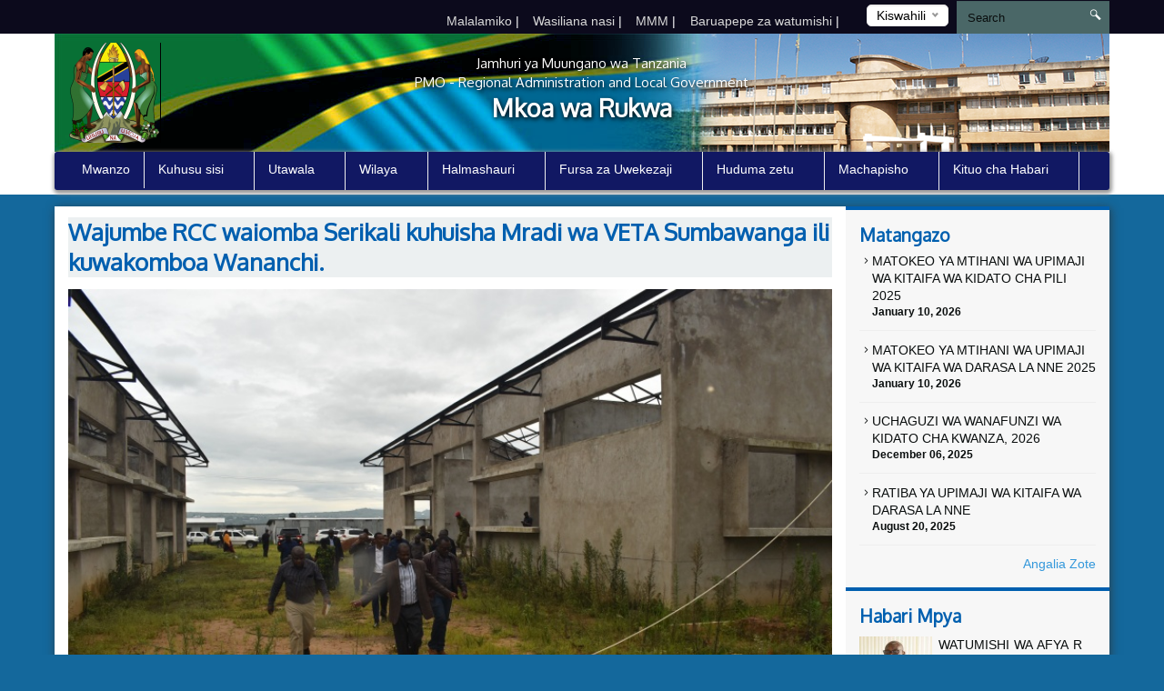

--- FILE ---
content_type: text/html; charset=UTF-8
request_url: https://rukwa.go.tz/new/wajumbe-rcc-waiomba-serikali-kuhuisha-mradi-wa-veta-sumbawanga-ili-kuwakomboa-wananchi
body_size: 47630
content:
<!DOCTYPE html>
<html lang="en">
<head>
    <meta charset="utf-8">
    <meta http-equiv="X-UA-Compatible" content="IE=edge">
    <meta name="viewport" content="width=device-width, initial-scale=1">
    <meta name="description" content="A page template to display single news">

    <meta property="og:title" content="Wajumbe RCC waiomba Serikali kuhuisha Mradi wa VETA Sumbawanga ili kuwakomboa Wananchi." />
    <meta property="og:url" content="https://rukwa.go.tz/new/wajumbe-rcc-waiomba-serikali-kuhuisha-mradi-wa-veta-sumbawanga-ili-kuwakomboa-wananchi" />
    <meta property="og:description" content="Wajumbe wa Kamati ya Ushauri ya Mkoa wa Rukwa (RCC) wameiomba Serikali kukamilisha taratibu za kuendeleza ujenzi wa Chuo cha Ufundi VETA Mjini Sumbawanga ili wanafunzi na makundi mbalimbali ya vijana wanaohitaji kuendelea na ufundi katika Chuo hicho kuweza kunufaika nacho na hatimae kuchochea maende">
    <meta property="og:image" content="/storage/app/uploads/public/603/695/fb7/thumb_14319_300x200_0_0_auto.jpg">

    <title>Single News &#124; Rukwa Region</title>
    <link href="https://fonts.googleapis.com/css?family=Oxygen" rel="stylesheet" />
    <link rel="stylesheet" href="https://rukwa.go.tz/themes/mikumi/assets/css/smartmenus.min.css" />
    <link rel="stylesheet" href="https://rukwa.go.tz/themes/mikumi/assets/css/magnific-popup.min.css" />
    <link rel="stylesheet" href="https://rukwa.go.tz/themes/mikumi/assets/css/master.css" />
    <link rel="shortcut icon" href="/storage/app/uploads/public/58c/e6d/cf8/thumb_78_16x16_0_0_crop.png" type="image/x-icon" />
    <!--[if lt IE 9]>
    <script src="https://oss.maxcdn.com/html5shiv/3.7.2/html5shiv.min.js"></script>
    <script src="https://oss.maxcdn.com/respond/1.4.2/respond.min.js"></script>
    <![endif]-->
    <style type="text/css">          #header .banner {
                  background-image: url("/storage/app/uploads/public/58d/8ac/9e3/thumb_186_1180x132_0_0_crop.png");
    }          
          
    body{
        font-size : 13.5px;
    }
    body{
        background-color : #14689c;
    }
    .top-bar-menu{
        background-color : #0c0a1c;
    }
    #main-menu{
        background-color : #111863;
    }
       .dropdown-menu{
        background-color : #111863; 
    }
    .right-sidebar-content .page-title, .home-page-title{
        background-color : #ecf0f1;
    }
</style>
    <style>
        span.current {
            position: relative;
            top: -15px;
            color: #000;
        }
        .nice-select {
            margin-top: -3px;
            padding-left: 10px;
            padding-right: 24px;
            height: 24px;
        }
    </style>

    </head>
<body >



<div class="top-bar-menu">
    <div class="container">
        <div class="row">
            <div class="col-lg-3 col-lg-push-9 col-md-6 col-md-push-6 col-sm-6 col-sm-push-6 col-xs-12">
                <div class="lang">
                    <form method="POST" action="https://rukwa.go.tz/new/wajumbe-rcc-waiomba-serikali-kuhuisha-mradi-wa-veta-sumbawanga-ili-kuwakomboa-wananchi" accept-charset="UTF-8"><input name="_session_key" type="hidden" value="FTKbKzAY8z0rg7sxFzK8OgdMoea9jGpDMJX0gf9g"><input name="_token" type="hidden" value="YyUp7ceZi8mnyGQNAi0u7ZiZOlDByszni7SyK6Zh">
    <select name="locale" data-request="onSwitchLocale" class="form-control">
                    <option value="en" >English</option>
                    <option value="sw" selected>Kiswahili</option>
            </select>
</form>                </div>
                <!-- /.lang -->
            </div>
            <!-- /.col-md-3 -->
            <div class="col-lg-4 col-lg-pull-1 col-md-6 col-sm-6 col-sm-pull-6 hidden-xs">
            </div>
            <!-- /.col-md-2 -->
            <div class="col-lg-7 col-lg-pull-1  col-md-6 col-md-pull-6  col-sm-12 col-xs-12">
            
                         <ul class="top-menu" id="top-navs">
             <ul id="top-navs">
            <li style="color: white">
            <a  href="https://rukwa.go.tz/complaint">
                Malalamiko


            </a>
|
        </li>
            <li style="color: white">
            <a  href="https://rukwa.go.tz/contact-us">
                Wasiliana nasi


            </a>
|
        </li>
            <li style="color: white">
            <a  href="https://rukwa.go.tz/frequently-asked-questions">
                MMM


            </a>
|
        </li>
            <li style="color: white">
            <a  href="https://mail.rukwa.go.tz">
                Baruapepe za watumishi


            </a>
|
        </li>
    </ul>             </ul>
                        
            
   
            </div>
            <!-- /.col-md-7 -->
            <div class="col-lg-2 col-lg-push-0 col-md-4 col-md-push-6 col-sm-12 col-xs-12">
                <div id="search-form">
                    <form role="search" action="https://rukwa.go.tz/search" method="get">
                        <input class="form-control" name="q" type="text" placeholder="Search" autocomplete="off">
                         <i class="icon icon-search"></i>
                                            </form>
                </div>
                <!-- /#search-form -->
            </div>
            <!-- /.col-md-2 -->
        </div>
        <!-- /.row -->
    </div>
    <!-- /.container -->
</div>
<div id="header">
    <div class="container">
        <div class="row">
            <div class="col-md-12">
                <div class="banner">

                        <div class="col-md-2 col-md-push-10 ">
                        <div class="logo">
                            <a href=".">
                            
                                                                 <img src="/storage/app/uploads/public/58d/4d0/e40/thumb_166_102x110_0_0_crop.png"  alt="Rukwa Region" />
                                                            </a>
                        </div>
                        <!-- /.logo -->
                    </div>
                    <!-- /.col-md-2 -->


                    <div class="col-md-2  col-md-pull-2 col-sm-2 col-xs-2 hidden-xs">
                        <div class="ngao">
                            <a href=".">
                                                                 <img src="/storage/app/uploads/public/58d/8b3/a3a/thumb_187_102x110_0_0_crop.png"  alt="Rukwa Region" />
                                                            </a>
                        </div>
                        <!-- /.logo -->
                    </div>
                    <!-- /.col-md-2 -->
                    <div class="col-md-8  col-md-pull-2 col-sm-8 col-xs-12">
                        <h1 class="tagline">
                             <small>Jamhuri ya Muungano wa Tanzania</small> 
                             <small>PMO - Regional Administration and Local Government</small>
                             Mkoa wa Rukwa 
                         </h1>
                    </div>
                    <!-- /.col-md-8 col-sm-12 col-xs-12 -->
            
                </div>
                <!-- /.banner -->
            </div>
            <!-- /.col-md-12 -->
        </div>
        <!--/row--><div class="row">
            <div class="col-md-12">
                <div id="main-menu">
                    <div class="navbar navbar-default" role="navigation">
                        <div class="navbar-header">
                            <button type="button" class="navbar-toggle" data-toggle="collapse" data-target=".navbar-collapse">
                                <span class="sr-only">Toggle navigation</span>
                                <span class="icon-bar"></span>
                                <span class="icon-bar"></span>
                                <span class="icon-bar"></span>
                            </button>
                        </div>
                        <div class="navbar-collapse collapse">
    

<ul class="nav navbar-nav">
            <li 
            class=" 
            "
        >
            <a 
                 
                href="https://rukwa.go.tz"
            >
                Mwanzo

                            </a>

                    </li>
            <li 
            class=" 
            dropdown"
        >
            <a 
                class="dropdown-toggle" data-toggle="dropdown" 
                href="#"
            >
                Kuhusu sisi

                <span class="caret"></span>            </a>

                            <ul class="dropdown-menu">
            <li 
            class=" 
            "
        >
            <a 
                 
                href="https://rukwa.go.tz/history"
            >
                Historia

                            </a>

                    </li>
            <li 
            class=" 
            "
        >
            <a 
                 
                href="https://rukwa.go.tz/mission-and-vision"
            >
                Dira na Dhima

                            </a>

                    </li>
            <li 
            class=" 
            "
        >
            <a 
                 
                href="https://rukwa.go.tz/core-values"
            >
                Maadili ya Msingi

                            </a>

                    </li>
            <li 
            class=" 
            "
        >
            <a 
                 
                href="https://rukwa.go.tz/strategies"
            >
                Mikakati ya Mkoa

                            </a>

                    </li>
    </ul>                    </li>
            <li 
            class=" 
            dropdown"
        >
            <a 
                class="dropdown-toggle" data-toggle="dropdown" 
                href="#"
            >
                Utawala 

                <span class="caret"></span>            </a>

                            <ul class="dropdown-menu">
            <li 
            class=" 
            "
        >
            <a 
                 
                href="https://rukwa.go.tz/organization-structure"
            >
                Muundo wa Sekretarieti

                            </a>

                    </li>
            <li 
            class=" 
            dropdown"
        >
            <a 
                class="dropdown-toggle" data-toggle="dropdown" 
                href="#"
            >
                Idara

                <span class="caret"></span>            </a>

                            <ul class="dropdown-menu">
            <li 
            class=" 
            "
        >
            <a 
                 
                href="https://rukwa.go.tz/administration-and-human-resource"
            >
                Utawala na Rasilimali watu

                            </a>

                    </li>
            <li 
            class=" 
            "
        >
            <a 
                 
                href="https://rukwa.go.tz/planning-and-coordination"
            >
                Mipango na Uratibu

                            </a>

                    </li>
            <li 
            class=" 
            "
        >
            <a 
                 
                href="https://rukwa.go.tz/economic-and-production"
            >
                Uchumi na Uzalishaji

                            </a>

                    </li>
            <li 
            class=" 
            "
        >
            <a 
                 
                href="https://rukwa.go.tz/infrastructure"
            >
                Miundombinu

                            </a>

                    </li>
            <li 
            class=" 
            "
        >
            <a 
                 
                href="https://rukwa.go.tz/health-and-social-wellfare"
            >
                Afya na Ustawi wa Jamii

                            </a>

                    </li>
            <li 
            class=" 
            "
        >
            <a 
                 
                href="https://rukwa.go.tz/lga-management"
            >
                Menejimenti ya Serikali za Mitaa

                            </a>

                    </li>
            <li 
            class=" 
            "
        >
            <a 
                 
                href="https://rukwa.go.tz/education"
            >
                Elimu

                            </a>

                    </li>
            <li 
            class=" 
            "
        >
            <a 
                 
                href="https://rukwa.go.tz/investment-opportunities"
            >
                Industry, Trade and Investiment

                            </a>

                    </li>
            <li 
            class=" 
            "
        >
            <a 
                 
                href=""
            >
                Maendeleo ya Jamii

                            </a>

                    </li>
    </ul>                    </li>
            <li 
            class=" 
            dropdown"
        >
            <a 
                class="dropdown-toggle" data-toggle="dropdown" 
                href="#"
            >
                Vitengo

                <span class="caret"></span>            </a>

                            <ul class="dropdown-menu">
            <li 
            class=" 
            "
        >
            <a 
                 
                href="https://rukwa.go.tz/internal-audit"
            >
                Ukaguzi wa Ndani

                            </a>

                    </li>
            <li 
            class=" 
            "
        >
            <a 
                 
                href="https://rukwa.go.tz/ict"
            >
                TEHAMA

                            </a>

                    </li>
            <li 
            class=" 
            "
        >
            <a 
                 
                href="https://rukwa.go.tz/legal-service"
            >
                Huduma za Kisheria

                            </a>

                    </li>
            <li 
            class=" 
            "
        >
            <a 
                 
                href="https://rukwa.go.tz/finance-and-accounts"
            >
                Fedha na Uhasibu

                            </a>

                    </li>
            <li 
            class=" 
            "
        >
            <a 
                 
                href="https://rukwa.go.tz/procurement"
            >
                Ugavi

                            </a>

                    </li>
            <li 
            class=" 
            "
        >
            <a 
                 
                href="https://rukwa.go.tz/kitengo-cha-mawasiliano-serikalinial"
            >
                KITENGO CHA MAWASILIANO SERIKALINI

                            </a>

                    </li>
            <li 
            class=" 
            "
        >
            <a 
                 
                href="https://rukwa.go.tz/units/kitengo-cha-maendeleo-ya-jamii"
            >
                KITENGO CHA MAENDELEO YA JAMII

                            </a>

                    </li>
    </ul>                    </li>
    </ul>                    </li>
            <li 
            class=" 
            dropdown"
        >
            <a 
                class="dropdown-toggle" data-toggle="dropdown" 
                href="#"
            >
                Wilaya

                <span class="caret"></span>            </a>

                            <ul class="dropdown-menu">
            <li 
            class=" 
            "
        >
            <a 
                 
                href="https://rukwa.go.tz/sumbawanga-district"
            >
                Wilaya ya Sumbawanga 

                            </a>

                    </li>
            <li 
            class=" 
            "
        >
            <a 
                 
                href="https://rukwa.go.tz/nkasi-district"
            >
                Wilaya ya Nkasi

                            </a>

                    </li>
            <li 
            class=" 
            "
        >
            <a 
                 
                href="https://rukwa.go.tz/kalambo-district"
            >
                Wilaya ya Kalambo

                            </a>

                    </li>
    </ul>                    </li>
            <li 
            class=" 
            dropdown"
        >
            <a 
                class="dropdown-toggle" data-toggle="dropdown" 
                href="#"
            >
                Halmashauri

                <span class="caret"></span>            </a>

                            <ul class="dropdown-menu">
            <li 
            class=" 
            "
        >
            <a 
                 
                href="http://sumbawangamc.go.tz/"
            >
                Manispaa ya Sumbawanga 

                            </a>

                    </li>
            <li 
            class=" 
            "
        >
            <a 
                 
                href="http://sumbawangadc.go.tz/"
            >
                H/Wilaya ya Sumbawanga 

                            </a>

                    </li>
            <li 
            class=" 
            "
        >
            <a 
                 
                href="http://nkasidc.go.tz/"
            >
                H/Wilaya ya Nkasi

                            </a>

                    </li>
            <li 
            class=" 
            "
        >
            <a 
                 
                href="http://kalambodc.go.tz/"
            >
                H/Wilaya ya Kalambo

                            </a>

                    </li>
    </ul>                    </li>
            <li 
            class=" 
            dropdown"
        >
            <a 
                class="dropdown-toggle" data-toggle="dropdown" 
                href="#"
            >
                Fursa za Uwekezaji

                <span class="caret"></span>            </a>

                            <ul class="dropdown-menu">
            <li 
            class=" 
            "
        >
            <a 
                 
                href="https://rukwa.go.tz/industries"
            >
                Viwanda

                            </a>

                    </li>
            <li 
            class=" 
            "
        >
            <a 
                 
                href="https://rukwa.go.tz/utalii"
            >
                Utalii

                            </a>

                    </li>
            <li 
            class=" 
            "
        >
            <a 
                 
                href="https://rukwa.go.tz/madini"
            >
                Madini

                            </a>

                    </li>
            <li 
            class=" 
            "
        >
            <a 
                 
                href="https://rukwa.go.tz/agriculture"
            >
                Kilimo

                            </a>

                    </li>
            <li 
            class=" 
            "
        >
            <a 
                 
                href="https://rukwa.go.tz/livestocking"
            >
                Ufugaji

                            </a>

                    </li>
            <li 
            class=" 
            "
        >
            <a 
                 
                href="https://rukwa.go.tz/fisheries"
            >
                Uvuvi

                            </a>

                    </li>
            <li 
            class=" 
            "
        >
            <a 
                 
                href="https://rukwa.go.tz/infrastructures-rukwa"
            >
                Miundombinu ya Rukwa

                            </a>

                    </li>
    </ul>                    </li>
            <li 
            class=" 
            dropdown"
        >
            <a 
                class="dropdown-toggle" data-toggle="dropdown" 
                href="#"
            >
                Huduma zetu

                <span class="caret"></span>            </a>

                            <ul class="dropdown-menu">
            <li 
            class=" 
            "
        >
            <a 
                 
                href="https://rukwa.go.tz/water-service"
            >
                Huduma za Maji

                            </a>

                    </li>
            <li 
            class=" 
            "
        >
            <a 
                 
                href="https://rukwa.go.tz/health-service"
            >
                Huduma za Afya

                            </a>

                    </li>
            <li 
            class=" 
            "
        >
            <a 
                 
                href="https://rukwa.go.tz/education-service"
            >
                Huduma ya Elimu

                            </a>

                    </li>
            <li 
            class=" 
            "
        >
            <a 
                 
                href="https://rukwa.go.tz/huduma-za-kilimo"
            >
                Huduma za Kilimo

                            </a>

                    </li>
            <li 
            class=" 
            "
        >
            <a 
                 
                href="https://rukwa.go.tz/livestocks-service"
            >
                Livestocks

                            </a>

                    </li>
            <li 
            class=" 
            "
        >
            <a 
                 
                href="https://rukwa.go.tz/fishing-service"
            >
                Huduma za Uvuvi

                            </a>

                    </li>
    </ul>                    </li>
            <li 
            class=" 
            dropdown"
        >
            <a 
                class="dropdown-toggle" data-toggle="dropdown" 
                href="#"
            >
                Machapisho

                <span class="caret"></span>            </a>

                            <ul class="dropdown-menu">
            <li 
            class=" 
            "
        >
            <a 
                 
                href="/publications/guidelines"
            >
                Miongozo

                            </a>

                    </li>
            <li 
            class=" 
            "
        >
            <a 
                 
                href="/publications/reports"
            >
                Ripoti

                            </a>

                    </li>
            <li 
            class=" 
            "
        >
            <a 
                 
                href="/publications/legal-service"
            >
                Huduma za Kisheria

                            </a>

                    </li>
            <li 
            class=" 
            "
        >
            <a 
                 
                href="/publications/application-forms"
            >
                Fomu Mbalimbali

                            </a>

                    </li>
            <li 
            class=" 
            "
        >
            <a 
                 
                href="/publications/finance"
            >
                Fedha

                            </a>

                    </li>
            <li 
            class=" 
            "
        >
            <a 
                 
                href="/publications/mpango-mkakati"
            >
                Mpango Mkakati

                            </a>

                    </li>
    </ul>                    </li>
            <li 
            class=" 
            dropdown"
        >
            <a 
                class="dropdown-toggle" data-toggle="dropdown" 
                href="#"
            >
                Kituo cha Habari

                <span class="caret"></span>            </a>

                            <ul class="dropdown-menu">
            <li 
            class=" 
            "
        >
            <a 
                 
                href="/publications/press-releases"
            >
                Taarifa kwa Umma

                            </a>

                    </li>
            <li 
            class=" 
            "
        >
            <a 
                 
                href="https://rukwa.go.tz/videos"
            >
                Videos

                            </a>

                    </li>
            <li 
            class=" 
            "
        >
            <a 
                 
                href="/publications/speeches"
            >
                Hotuba

                            </a>

                    </li>
            <li 
            class=" 
            "
        >
            <a 
                 
                href="https://rukwa.go.tz/gallery"
            >
                Picha 

                            </a>

                    </li>
            <li 
            class=" 
            "
        >
            <a 
                 
                href="https://rukwa.go.tz/news"
            >
                Habari

                            </a>

                    </li>
            <li 
            class=" 
            "
        >
            <a 
                 
                href="https://rukwa.go.tz/events"
            >
                Matukio

                            </a>

                    </li>
            <li 
            class=" 
            "
        >
            <a 
                 
                href="/publications/school-results"
            >
                Waliofaulu na Waliochaguliwa Shule

                            </a>

                    </li>
    </ul>                    </li>
    </ul>
                
                        </div>
                        <!-- /.navbar-collapse collapse -->
                    </div>
                </div>
                <!--/main-menu-->
            </div>
            <!-- /.col-md-12 -->
        </div>
        <!-- /.row -->


    </div>
    <!--/.container-->
</div>
<!-- /#header -->



<div class="middle-content-wrapper">
    <div class="container">
        <div class="row">
            <div class="col-md-12">
                <div class="wrapper">
                    <!--START RIGHT SIDEBAR CONTENTE SECTION-->

<div class="col-md-9 col-sm-12">
  <!--START RIGHT SIDEBAR CONTENTE SECTION-->
  <div class="right-sidebar-content div-match-height">
  
  


       <h1 class="page-title">Wajumbe RCC waiomba Serikali kuhuisha Mradi wa VETA Sumbawanga ili kuwakomboa Wananchi.</h1>
<div class="article-head"> <img src="/storage/app/uploads/public/603/695/fb7/thumb_14319_800x420_0_0_auto.jpg" alt=""> 
            <span class="date">imewekwa Tar: February 23rd, 2021</span>
</div>


  <p>Wajumbe wa Kamati ya Ushauri ya Mkoa wa Rukwa (RCC) wameiomba Serikali kukamilisha taratibu za kuendeleza ujenzi wa Chuo cha Ufundi VETA Mjini Sumbawanga ili wanafunzi na makundi mbalimbali ya vijana wanaohitaji kuendelea na ufundi katika Chuo hicho kuweza kunufaika nacho na hatimae kuchochea maendeleo ya Mkoa.</p>

<p>Wakizungumza kwa nyakati tofauti baada ya kukitembelea na kukikagua chuo hicho kabla ya kuanza kikao cha kamati hiyo inayoongozwa na Mwenyekiti wa kamati ambaye pia ni Mkuu wa Mkoa wa Rukwa Mh. Joachim Wangabo wamesema kuwa serikali imeshawekeza fedha za kutosha hadi kufikia hatua hiyo baada ya kuachana na mkandarasi aliyeshindwa kumaliza ujenzi huo na hatimae kukiendeleza kwa utaratibu wa “Force Account”.</p>

<p>Mh. Aida Khenan ni Mbunge wa Jimbo la Nkasi Kaskazini ambaye kwa upande wake alisema kuwa vijana wengi wanaofaidika na asilimia 10 ya mikopo inayotolewa na halmashauri wanashindwa kuendeleza miradi yao kutokana na kutokuwa na elimu ya kutosha kufanya hivyo jambo ambalo lingepunguzwa na uwepo wa chuo hicho mkoani humo.</p>

<p>“Leo tungetemea kwamba ile asilimia 10 inayotolewa na serikali kwaajili ya kukopesha vijana, wanawake na watu wenye ulemavu kumekuwa na changamoto ya marejesho ya ile fedha na sababu ni moja tu, wanapewa fedha na hawana mafunzo ya kitu wanachokwenda kufanya ili waweze kurejesha lakini wale wanaotoka hapa ambao wanakuwa tayari wamepewa amafunzo ya namna ya kujitegemea ingekuwa ni rahisi kuwapa wao waweze kujiajiri na kuwaajiri wenzao,” Alisema.</p>

<p>Nae Mbunge wa Kalambo Mh. Josephat Kandege aliiomba serikali kufanya kila kinachowezekana ili chuo hicho kikamilike na pia kutoa kozi ambazo zingewasaidia wananchi wa mkoa wa Rukwa na maeneo jirani.</p>

<p>“Ukiwa unaanzisha chuo cha VETA ambacho hakijatilia maanani kwamba sisi ni wakulima, matrekta yatakuwepo, tunahitaji vijana ambao watakuwa wamefundishwa waweze kuyatengeneza matrekta badala ya kwenda kufuata mafundi mbali itakuwa tunajidanganya na bahati nzuri wamesema kuwa hiyo wataweka katika kozi ambazo zinatakiwa kuwepo,” Alisema.</p>

<p>Aidha, Mstahiki Meya wa Manispaa ya Sumbawanga Justin Malisawa aliutaka uongozi wa VETA kuhakikisha mazingira ya eneo hilo yanatunzwa baada ya shughuli za ujenzi kusimama tangu tarehe 14.1.2020 huku Mwenyekiti wa Halmashauri ya Wilaya ya Kalambo Mh. Daudi Sichone akishauri kamati hiyo kuendelea kufuatilia maendeleo ya chuo hicho ili wananchi wapate walichotaraji.</p>

<p>Wakati akitoa taarifa fupi ya maendeleo ya ujenzi huo msimamizi wa mradi wa ujenzi wa Chuo hicho ch a VETA Jerome Longido alisema kuwa ujezi huo ulitakiwa kumalizika tarehe 22.9.2019 lakini serikali ilimuongezea muda siku 100 mkandarasi Tender International lakini hadi kufikia mwisho wa muda wa nyonyeza tarehe 31.12.2019 mkandarasi huyo alishindwa kukamilisha mradi na hatimae tarehe 14.1.2020 aliandika barua ya kusitisha kuendelea na ujenzi huo ambao mpaka tarehe 23.2.2021 hakuna ujenzi unaoendelea katika eneo hilo.</p>

<p>“Hivi majuzi watu wa Wizara ya Elimu walikuja hapa wakaonesha nia ya kwamba huu mradi ufanyike kwa njia ya ‘force account’ na kuachana na mambo ya mkandarasi, walitoa hayo maelekezo baadaye tukaja na timu ya mkandarasi na mshauri elekezi na sisi VETA tukashirikiana kuona hatua iliyofikiwa ya huu mradi ili kuachana rasmi na mkandarasi, zoezi lilifanyika na makubaliano yamefikiwa, mkandarasi amekubali na sasa kazi imerudi serikalini na sasa mradi utaendeshwa kwa ‘force account’ lakini ni lini utaanza, viongozi wa juu wanajua,” Alisema.</p>

<p>Wakati Mkandarasi anakabidhiwa mradi huo ulikuwa na Gharama za Shilingi Bilioni 10.7 na ujenzi ukikamilika chuo kitaweza kuchukua wanafunzi 900 wa kozi ndefu na 600 wa kozi fupi hivyo, kitakuwa na uwezo wa kuchukua jumla ya wanafunzi 1,500.</p>




                        
                       
                        </div>
                        <!-- /.right-sidebar-content -->
                        <!--/END RIGHT SIDEBAR CONTENTE SECTION-->
                    </div>



<div class="col-md-3 hidden-xs hidden-sm nopadding">
    <div class="right-sidebar-wrapper div-match-height">
        <!--START ANNOUNCEMENTS-->
        <div class="right-sidebar-container">
            <h2>Matangazo</h2>
            
             


            
            <ul class="ads-listing">
                    <li>
                <a href="https://rukwa.go.tz/announcement/matokeo-ya-mtihani-wa-upimaji-wa-kitaifa-wa-kidato-cha-pili-2025"><i class="icon-arrow-carrot-right"></i> MATOKEO YA MTIHANI WA UPIMAJI WA KITAIFA WA KIDATO CHA PILI 2025
          </a>                       <span>January 10, 2026</span>

                </li>
                <li>
                <a href="https://rukwa.go.tz/announcement/matokeo-ya-mtihani-wa-upimaji-wa-kitaifa-wa-darasa-la-nne-2025"><i class="icon-arrow-carrot-right"></i> MATOKEO YA MTIHANI WA UPIMAJI WA KITAIFA WA DARASA LA NNE 2025
          </a>                       <span>January 10, 2026</span>

                </li>
                <li>
                <a href="https://rukwa.go.tz/announcement/uchaguzi-wa-wanafunzi-wa-kidato-cha-kwanza-2026"><i class="icon-arrow-carrot-right"></i> UCHAGUZI WA WANAFUNZI WA KIDATO CHA KWANZA, 2026
          </a>                       <span>December 06, 2025</span>

                </li>
                <li>
                <a href="https://rukwa.go.tz/announcement/ratiba-ya-upimaji-wa-kitaifa-wa-darasa-la-nne"><i class="icon-arrow-carrot-right"></i> RATIBA YA UPIMAJI WA KITAIFA WA DARASA LA NNE
          </a>                       <span>August 20, 2025</span>

                </li>
                      
                <a href="https://rukwa.go.tz/announcements" class="view-all">Angalia Zote </a> 
        </ul>
            <!-- /.ads-listing -->
        </div>
        <!-- /.right-sidebar-container -->
        <!--/END OF ANNOUNCEMENTS-->
        <!--START SIDEBAR NEWS-->
        <div class="right-sidebar-container">
            <h2>Habari Mpya</h2>
            
            
             

            <ul class="sidebar-news-lists">
            
    <li>
            <div class="col-md-4 nopadding"><a href="https://rukwa.go.tz/new/watumishi-wa-afya-rukwa-wahimizwa-kutoa-elimu-kwa-wananchi-kuhusu-bima-ya-afya-kwa-wote"><img src="/storage/app/uploads/public/694/8ee/b12/thumb_16238_80x80_0_0_crop.jpeg" alt=""></a></div><!-- /.col-md-6 --><div class="col-md-8 nopadding-left"><a href="https://rukwa.go.tz/new/watumishi-wa-afya-rukwa-wahimizwa-kutoa-elimu-kwa-wananchi-kuhusu-bima-ya-afya-kwa-wote"><h4>WATUMISHI WA AFYA RUKWA WAHIMIZWA KUTOA ELIMU KWA WANANCHI KUHUSU BIMA YA AFYA KWA WOTE</h4></a><span >December  17, 2025</span></div><!-- /.col-md-8 -->    </li>
      
    <li>
            <div class="col-md-4 nopadding"><a href="https://rukwa.go.tz/new/bodi-ya-ushauri-ya-hospitali-ya-rufaa-sumbawanga-yazinduliwa-yaagizwa-kuimarisha-ushirikiano-na-menejimenti-kuboresha-huduma"><img src="/storage/app/uploads/public/694/8e6/825/thumb_16237_80x80_0_0_crop.jpeg" alt=""></a></div><!-- /.col-md-6 --><div class="col-md-8 nopadding-left"><a href="https://rukwa.go.tz/new/bodi-ya-ushauri-ya-hospitali-ya-rufaa-sumbawanga-yazinduliwa-yaagizwa-kuimarisha-ushirikiano-na-menejimenti-kuboresha-huduma"><h4>BODI YA USHAURI YA HOSPITALI YA RUFAA SUMBAWANGA YAZINDULIWA, YAAGIZWA KUIMARISHA USHIRIKIANO NA MENEJIMENTI KUBORESHA HUDUMA.</h4></a><span >November  28, 2025</span></div><!-- /.col-md-8 -->    </li>
      
    <li>
            <div class="col-md-4 nopadding"><a href="https://rukwa.go.tz/new/ppra-yaanza-mafunzo-kuwezesha-makundi-maalum-kushiriki-ununuzi-wa-umma"><img src="/storage/app/uploads/public/694/8e5/66d/thumb_16236_80x80_0_0_crop.jpeg" alt=""></a></div><!-- /.col-md-6 --><div class="col-md-8 nopadding-left"><a href="https://rukwa.go.tz/new/ppra-yaanza-mafunzo-kuwezesha-makundi-maalum-kushiriki-ununuzi-wa-umma"><h4>PPRA YAANZA MAFUNZO KUWEZESHA MAKUNDI MAALUM KUSHIRIKI UNUNUZI WA UMMA</h4></a><span >December  25, 2025</span></div><!-- /.col-md-8 -->    </li>
      
    <li>
            <div class="col-md-4 nopadding"><a href="https://rukwa.go.tz/new/rc-makongoro-aongoza-kikao-cha-kamati-ya-amani-rukwa-asisitiza-uomja-na-kulinda-amani-kwa-maendeleo-ya-mkoa"><img src="/storage/app/uploads/public/694/8e3/128/thumb_16235_80x80_0_0_crop.jpeg" alt=""></a></div><!-- /.col-md-6 --><div class="col-md-8 nopadding-left"><a href="https://rukwa.go.tz/new/rc-makongoro-aongoza-kikao-cha-kamati-ya-amani-rukwa-asisitiza-uomja-na-kulinda-amani-kwa-maendeleo-ya-mkoa"><h4>RC MAKONGORO AONGOZA KIKAO CHA KAMATI YA AMANI RUKWA , ASISITIZA  UOMJA   NA KULINDA AMANI KWA  MAENDELEO YA MKOA</h4></a><span >November  20, 2025</span></div><!-- /.col-md-8 -->    </li>
                      
             
                <a href="https://rukwa.go.tz/news" class="view-all">Angalia Zote </a> </ul>
            <!-- /.ads-listing -->
        </div>
        <!-- /.right-sidebar-container -->
        <!--/END SIDEBAR NEWS-->
    </div>
</div>
<!-- /.left-sidebar-wrapper -->
   </div>
            </div>
        </div>
    </div>
</div>


<div class="mini-footer">
    <div class="container">
        <div class="row ">
            <div class="col-md-12">
                <div class="wrapper">
                    <div class="col-md-3 col-sm-3 
                    ">
                       
                        <div class="footer-div-section footer-video-wrapper">
                            <h4>Video</h4>
                          
                            <div class="home-videos">
                                      

    	
        <a href="https://www.youtube.com/watch?v=bNziaRZh7fk" class="video-content" title=""> <img src="http://img.youtube.com/vi/bNziaRZh7fk/0.jpg" alt=""> <span><i class="icon-playback-play"></i></span> </a>
         <h6>LIVE- WAZIRI MCHENGERWA ANATAO TANGAZO LA UCHAGUZI WA SERIKALI ZA MITAA 2024</h6> </a>

     <a href="https://rukwa.go.tz/videos" class="read-more">Video zaidi</a>
   

                                    
                            </div>

                        </div>
                    </div>
                    <div class="col-md-3 col-sm-3 ">
                        <div class="footer-div-section footer-address-wrapper">
                            <h4>Viunganishi vya Haraka</h4>
                            
<ul class="ads-listing">
        <li><a href="http://rukwa.go.tz/infrastructures-rukwa">Miundombinu ya Rukwa</a></li>
        <li><a href="http://rukwa.go.tz/fisheries">Uvuvi</a></li>
        <li><a href="http://www.rukwa.go.tz/strategies">Mikakati ya Mkoa</a></li>
        <li><a href="http://rukwa.go.tz/industries">Industries</a></li>
        <li><a href="http://rukwa.go.tz/madini">Madini</a></li>
        <li><a href="http://rukwa.go.tz/publications/speeches">Speeches</a></li>
        <li><a href="http://rukwa.go.tz/huduma-za-kilimo">Huduma za Kilimo</a></li>
        <li><a href="http://rukwa.go.tz/history">Regional History</a></li>
        <li><a href="http://rukwa.go.tz/publications/speeches">Hotuba</a></li>
    </ul>                        </div>
                        
<!-- <img  src="http://smallcounter.com/online/fcc.php?id=1510828949"></a><br>
 -->                    </div>
                    <div class="col-md-3 col-sm-3  ">
                        <div class="footer-div-section   footer-social-media-wrapper">
                            <h4>Viunganishi Linganifu</h4>
                            
                            <ul class="ads-listing">
                                                                <li><a href="https://ess.utumishi.go.tz/sessions/signin"  target="_blank">Pakua Salaryslip yako hapa</a></li>
                                                                <li><a href="http://nbs.go.tz/"  target="_blank">Idara ya Takwimu (NBS)</a></li>
                                                                <li><a href="https://emrejesho.gov.go.tz/"  target="_blank">Mfumo wa Kutuma, Kupokea na kufuatilia Malalamiko, Mapendekezo, Maulizo na Pongezi</a></li>
                                                                <li><a href="https://ess.utumishi.go.tz/sessions/signin"  target="_blank">Watumishi portal</a></li>
                                                                <li><a href="http://portal.ajira.go.tz/"  target="_blank">Tafuta ajira Serikalini</a></li>
                                                                <li><a href="https://tanzania.go.tz/"  target="_blank">Pata kila kitu kutoka serikalini</a></li>
                                                            </ul>
                            <h4>World visitors tracker</h4>

<!-- VISITOR TRACK START -->


<img title="World visitors tracker" src="http://smallcounter.com/map/view.php?type=180&id=1512980118" border="1" alt="world map hits counter" /></a><br>
  <h4>Wapitiaji</h4>

<!-- COUNTER START -->          <div class="footercounter">
                                            <a href='https://www.free-counters.org/'>free HitCounter</a> <script type='text/javascript' src='https://www.freevisitorcounters.com/auth.php?id=9f0253ea2be0066c58894fb10241f4c9fcbfd6d0'></script>
<script type="text/javascript" src="https://www.freevisitorcounters.com/en/home/counter/331333/t/0"></script>
                                </div>        
<!-- VISITOR TRACK END -->
<p></p>
                        
                        </div>
                    </div>
                    <div class="col-md-3 col-sm-9 ">

                         <div class="footer-div-section footer-address-wrapper">
                            <h4 class="home-page-title">Ramani Elekezi</h4>
                                                            
                     <a href="https://www.google.com/maps/place/Mkoa+wa+Rukwa,+Tanzania/@-7.1279917,30.2299766,8z/data=!3m1!4b1!4m5!3m4!1s0x19a5696761e146d7:0xc4f98eb92cb7f54a!8m2!3d-6.9653685!4d31.2626366" target="_blank">

                                  <img src="/storage/app/uploads/public/58d/18e/d04/thumb_110_370x300_0_0_crop.png" alt="">

                              </a>

                              
                            <h4>Wasiliana nasi</h4>
                            





<ul class="ads-listing">
    </ul>
<a href="https://rukwa.go.tz/othercontacts" class="more-stats">Mawasiliano Mengine <i class="icon-arrow-triangle-right"></i></a>

                                                              
                              <p></p>
                            <div class="social-network">
                                                               <a href=" https://www.facebook.com/rukwakwetu/"  target="_blank"><img src="https://rukwa.go.tz/themes/mikumi/assets/images/facebook.png"></a>
                                                                                                   <a href="https://twitter.com/Rukwakwetu"  target="_blank"><img src="https://rukwa.go.tz/themes/mikumi/assets/images/twitter.png"></a>
                                                                                                   <a href="https://plus.google.com/u/0/118325088494789775455"  target="_blank"><img src="https://rukwa.go.tz/themes/mikumi/assets/images/google.png"></a>
                                                                                                   <a href="https://www.youtube.com/channel/UC9mlSYiIVKAmwSjRThzaqEg"  target="_blank"><img src="https://rukwa.go.tz/themes/mikumi/assets/images/youtube.png"></a>
                                                                                                <a href="https://rukwareview.blogspot.com/"  target="_blank"><img src="https://rukwa.go.tz/themes/mikumi/assets/images/blogger.png"></a>
                                                                                                   <a href="https://www.instagram.com/rukwa.kwetu/"  target="_blank"><img src="https://rukwa.go.tz/themes/mikumi/assets/images/instagram.png"></a>
                                
                            </div>
                                  
                                  <p>&nbsp;
                                    &nbsp;
                                  </p>

                                  
                            <!-- COUNTER ENDS --> 

                            
                             <!-- <img title="Visitors counter" border="0" src="http://smallcounter.com/online/ccc.php?id=1510727013"></a><br> -->


                                  <!-- <img title="Visitors counter" border="0" src="http://smallcounter.com/online/ccc.php?id=1510727013"></a><br> -->
                                  <p></p>
                           
                        </div>
                    </div>
                </div>
                <!-- /.wrapper -->
            </div>
            <!-- /.col-md-12 -->
        </div>
    </div>
    <!--/container-->
</div>
<div class="footer">
    <!--footer-container-->
    <!--footer-container-->
    <div class="container">
        <div class="row">
            <!--/container white-->
                <ul class="footer-damn-lists">
        <ul class="footer-damn-lists">
            <li>
            <a  href="https://rukwa.go.tz/privacy-policy">
                Sera ya Faragha

            </a>

        </li>
            <li>
            <a  href="https://rukwa.go.tz/disclaimer">
                Kanusho

            </a>

        </li>
            <li>
            <a  href="sitemap.xml">
                Ramani ya Tovuti

            </a>

        </li>
    </ul>    </ul>
         
            <p class="text-center">Hakimiliki © 2017 Mkoa wa Rukwa. Haki Zote Zimehifadhiwa  </p>
        </div>
    </div>
</div>


 <!--CORE JS-->
  
    <script src="https://rukwa.go.tz/themes/mikumi/assets/js/jquery.min.js"></script>


    <script src="https://rukwa.go.tz/themes/mikumi/assets/js/bootstrap.min.js"></script>
    <script src="https://rukwa.go.tz/themes/mikumi/assets/js/matchHeight.min.js"></script>
    <script src="https://rukwa.go.tz/themes/mikumi/assets/js/placeholder.min.js"></script>
    <script src="https://rukwa.go.tz/themes/mikumi/assets/js/easing.min.js"></script>
    <script src="https://rukwa.go.tz/themes/mikumi/assets/js/smartmenu.min.js"></script>
    <script src="https://rukwa.go.tz/themes/mikumi/assets/js/smartmenu.bootstrap.min.js"></script>
    <script src="https://rukwa.go.tz/themes/mikumi/assets/js/jquery.lazyload.min.js"></script>
    <script src="https://rukwa.go.tz/themes/mikumi/assets/js/jquery.magnific-popup.min.js"></script>
    <script src="https://rukwa.go.tz/themes/mikumi/assets/js/moment.min.js"></script>
    <script src="https://rukwa.go.tz/themes/mikumi/assets/js/jquery.nice-select.min.js"></script>
    <script src="https://rukwa.go.tz/themes/mikumi/assets/js/fastclick.min.js"></script>
    <script src="https://rukwa.go.tz/themes/mikumi/assets/js/prism.min.js"></script>

    <script src="https://rukwa.go.tz/combine/19560c40db4efd0028ec85060d843feb-1490470886"></script>
    <script src="https://rukwa.go.tz/combine/aedda6706ea85c9f74c432f81f789529-1490470886"></script>
    <link rel="stylesheet" href="https://rukwa.go.tz/combine/bb2d9de244d4bb95a55c799e03e528f8-1490470886">

 
    <!--END CORE JS-->
    <!--PAGES JS-->

        
<script>
jQuery(document).ready(function() {
    jQuery('.video-content').magnificPopup({
        type: 'iframe',


        iframe: {
            markup: '<div class="mfp-iframe-scaler ">' +
                '<div class="mfp-close "></div>' +
                '<iframe class="mfp-iframe " frameborder="0 " allowfullscreen></iframe>' +
                '<div class="mfp-title ">Some caption</div>' +
                '</div>'
        },
        callbacks: {
            markupParse: function(template, values, item) {
                values.title = item.el.attr('title');
            }
        }


    });
});
</script>

    <!--END PAGES JS-->
    <!--CUSTOM JS-->
  <script src="https://rukwa.go.tz/themes/mikumi/assets/js/custom.min.js"></script>
    <!-- Google Analytics: change UA-XXXXX-X to be your site's ID. -->

       
    <script>
    (function(b, o, i, l, e, r) {
        b.GoogleAnalyticsObject = l;
        b[l] || (b[l] =
            function() {
                (b[l].q = b[l].q || []).push(arguments)
            });
        b[l].l = +new Date;
        e = o.createElement(i);
        r = o.getElementsByTagName(i)[0];
        e.src = '//www.google-analytics.com/analytics.js';
        r.parentNode.insertBefore(e, r)
    }(window, document, 'script', 'ga'));
    ga('create', 'UA-XXXXX-X', 'auto');
    ga('send', 'pageview');
    </script>
</body>
</html>